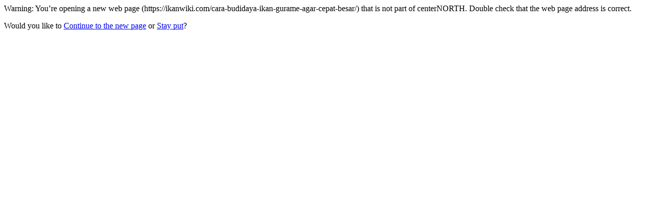

--- FILE ---
content_type: text/html; charset=UTF-8
request_url: https://centernorth.com/?URL=https://ikanwiki.com/cara-budidaya-ikan-gurame-agar-cepat-besar/
body_size: 162
content:
<html>
<head>
<meta http-equiv='Content-Type' content='text/html; charset=utf-8'/>
<meta name='robots' content='none'>
<title>Redirect</title>
</head>
<body><p>Warning: You’re opening a new web page (https://ikanwiki.com/cara-budidaya-ikan-gurame-agar-cepat-besar/) that is not part of centerNORTH. Double check that the web page address is correct.</p><p>Would you like to <a rel="nofollow" href="https://ikanwiki.com/cara-budidaya-ikan-gurame-agar-cepat-besar/">Continue to the new page</a> or <a href='https://centernorth.com/'>Stay put</a>?</p>
</body>
</html>